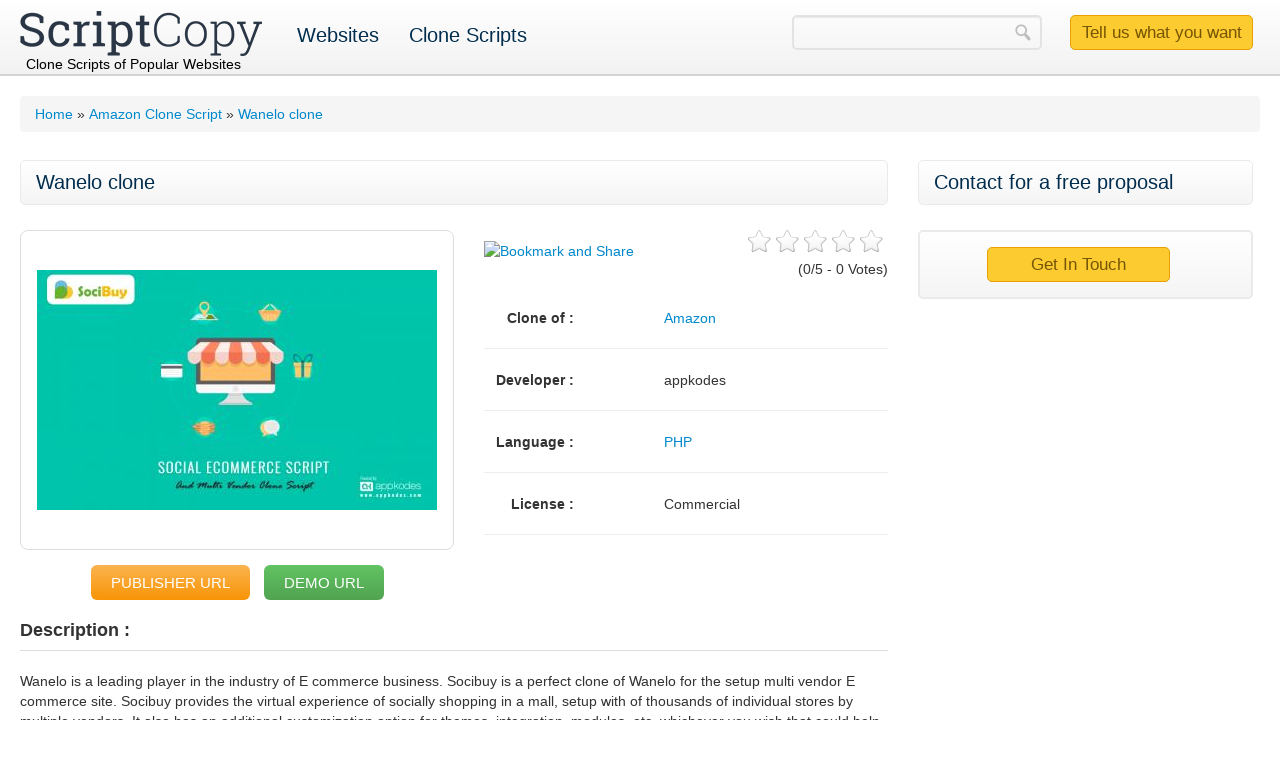

--- FILE ---
content_type: text/html; charset=UTF-8
request_url: https://www.scriptcopy.org/clone-scripts/wanelo-clone
body_size: 10681
content:
<!doctype html>
<!--<!DOCTYPE html PUBLIC "-//W3C//DTD XHTML 1.0 Transitional//EN" "http://www.w3.org/TR/xhtml1/DTD/xhtml1-transitional.dtd">-->
<head>
<meta http-equiv="Content-Type" content="text/html; charset=utf-8" />
<meta name="viewport" content="width=device-width, initial-scale=1">
<title>Wanelo clone - ScriptCopy</title>
<meta name="description" content="Wanelo is a leading player in the industry of E commerce business. Socibuy is a perfect clone of Wanelo for the setup multi vendor E commerc..." />

<meta name="author" content="ScriptCopy" />
<meta http-equiv="Content-Type" content="text/html; charset=utf-8" />
<meta http-equiv="X-UA-Compatible" content="IE=EmulateIE7" />
<meta name="googlebot" content="NOODP" />
<link rel="alternate" title="Scriptcopy" type="application/rss+xml" href="http://www.scriptcopy.org/rss.php" />
<meta property="og:url" content="http://www.scriptcopy.org/clone-scripts/wanelo-clone" />
<meta property="og:site_name" content="Scriptcopy " />
<meta property="og:description" content="Wanelo is a leading player in the industry of E commerce business. Socibuy is a perfect clone of Wanelo for the setup multi vendor E commerc..." />

<link rel="alternate" type="application/rss+xml" title="ScriptCopy" href="https://www.scriptcopy.org/feed/" />

<meta property="og:updated_time" content="2026-01-19T09:43:02+00:00">
<link rel="alternate" href="https://www.scriptcopy.org/clone-scripts/wanelo-clone/" hreflang="en" />
<div style="display: none" itemscope itemtype="http://schema.org/CreativeWork">
  <meta itemprop="datePublished" content="2018-05-10T17:15:39+00:00">May 10,2018
  <meta itemprop="dateModified" content="2026-01-19T09:43:02+00:00">Jan 19,2026
</div><link rel="canonical" href="https://www.scriptcopy.org/clone-scripts/wanelo-clone" />
<meta property="og:title" content="Wanelo clone - ScriptCopy" />
<meta http-equiv="cache-control" content="no-cache" />
<meta http-equiv="pragma" content="no-cache" />
<link href="https://www.scriptcopy.org/themes/css/bootstrap.css" rel="stylesheet" type="text/css" defer rel="preload" as="style" onload="this.onload=null;this.rel='stylesheet'">

<link href="https://www.scriptcopy.org/themes/css/style.css?v=2.3" rel="stylesheet" type="text/css" defer rel="preload" as="style" onload="this.onload=null;this.rel='stylesheet'">
<link href="https://www.scriptcopy.org/themes/css/rfpstyle.css?v=2.1.1" rel="stylesheet" type="text/css" defer rel="preload" as="style" onload="this.onload=null;this.rel='stylesheet'">
<link rel="SHORTCUT ICON" href="https://www.scriptcopy.org/themes/images/site/scriptcopy-favicon.png"/>
<script type="text/javascript" src="https://www.scriptcopy.org/includes/javascript/jquery-1.8.3.min.js" ></script>
<script type="text/javascript" src="https://www.scriptcopy.org/includes/javascript/bootstrap.js"  ></script>
<script type="text/javascript" src="https://www.scriptcopy.org/includes/javascript/modernizr.custom.64409.js"  ></script>
<script type="text/javascript" src="https://www.scriptcopy.org/includes/javascript/jquery.validate.min.js" ></script>
<script type="text/javascript" src="https://www.scriptcopy.org/includes/javascript/jquery.raty.js"  ></script>
<script type="text/javascript" src="https://s7.addthis.com/js/300/addthis_widget.js#pubid=xa-51800b6c04ba86ed" ></script>
<link rel="stylesheet" href="https://www.scriptcopy.org/themes/css/jquery-ui.css" type="text/css"  rel="preload" as="style" onload="this.onload=null;this.rel='stylesheet'" />
<script type="text/javascript" src="https://www.scriptcopy.org/includes/javascript/jquery-ui.js" ></script>
<!-- Global site tag (gtag.js) - Google Analytics -->

<!-- Global site tag (gtag.js) - Google Analytics -->
<script async src="https://www.googletagmanager.com/gtag/js?id=UA-144928385-1" ></script>

<script >
window.dataLayer = window.dataLayer || [];
function gtag(){dataLayer.push(arguments);}
gtag('js', new Date());
gtag('config', 'UA-144928385-1');
gtag('config', 'G-Q4D1CNCRJ6');
</script>

<!-- Google Tag Manager -->
<script >(function(w,d,s,l,i){w[l]=w[l]||[];w[l].push({'gtm.start':
new Date().getTime(),event:'gtm.js'});var f=d.getElementsByTagName(s)[0],
j=d.createElement(s),dl=l!='dataLayer'?'&l='+l:'';j.async=true;j.src=
'https://www.googletagmanager.com/gtm.js?id='+i+dl;f.parentNode.insertBefore(j,f);
})(window,document,'script','dataLayer','GTM-5XMXQDM');</script>
<!-- End Google Tag Manager -->


<script type='text/javascript'>
var rfp_loaded = false;
$(document).ready(function() {
	$('#sub-heading').delay(2000).fadeIn("slow",function(){
		$('#page-content').fadeIn("slow",function(){
			$('.blank-philosophy-hover').fadeOut();
			$('div.philosophy-hover').fadeIn(function(){
				$(this).removeClass("hide")
			})
		});
	});
});
</script>
<script type="text/javascript">
$(document).ready(function(){
	$("#search_text").autocomplete({"source":"https://www.scriptcopy.org/modules/search.php",
		/*autoFocus: true,*/
		select: function( event, ui ) {
			location.href="https://www.scriptcopy.org/"+ui.item.id;
		}
	});
});
function convertToSlug(Text)
{
    return Text.toLowerCase().replace(/ /g,'-').replace(/[^\w-]+/g,'');
}
function get_action()
{
	var search_text = document.getElementById('search_text').value;
	var newurl = convertToSlug(search_text);
	form_action = 'https://www.scriptcopy.org/q/'+newurl;
	return form_action;
}
</script>
<style type="text/css" >
.iframe_strip{bottom:0;left:0;margin-top:25px;position:absolute;right:0;top:0;width:100%;height:800px;position:unset;}
</style>
</head>
<body>
<!-- Google Tag Manager (noscript) -->
<noscript><iframe src="https://www.googletagmanager.com/ns.html?id=GTM-5XMXQDM"
height="0" width="0" style="display:none;visibility:hidden"></iframe></noscript>
<!-- End Google Tag Manager (noscript) -->

<noscript>
<div style="background-color:#F90; border:#666; font-size:18px; padding:7px; text-align:center"><strong>Please enable your javascript to get better performance.</strong></div>
</noscript>
<div class="page-wrap">
<header>
  <div class="navbar">
    <div class="row-fluid">
    </div>
    <!--blue-ballet-->
    <div class="navbar-inner">
      <div class="container-fluid">
        <div class="navbar-header">
            <button type="button" class="navbar-toggle" data-toggle="collapse" data-target="#myNavbar">
              <span class="icon-bar"></span>
              <span class="icon-bar"></span>
              <span class="icon-bar"></span>
            </button>
           </div>

        <a class="brand" href="https://www.scriptcopy.org/"><img src="https://www.scriptcopy.org/themes/images/site/scriptcopy-logo.png" alt="Clone Scripts Of Popular Websites" title="Clone Scripts Of Popular Websites"></a>
          <div class="tagline">
                      <h2>Clone Scripts of Popular Websites</h2>
                    </div>
        <div class="collapse navbar-collapse" id="myNavbar">
          <ul class="nav navbar-nav">
            <li><a href="https://www.scriptcopy.org/website-clones">Websites</a></li>
            <li><a href="https://www.scriptcopy.org/clone-scripts">Clone Scripts</a></li>
                      </ul>
        </div>
        <!-- /.nav-collapse -->
        <div class="search-main">
        <div class='popbox'> <a class='open navbar-search pull-right space15'  href='javascript:void(0)'>
            <input name="" type="button" class="tell-us-btn cs-rfp-btn" value="Tell us what you want">
            </a>
            <div class='collapse'>
              <div class='box'>
                <div class='arrow'></div>
                <div class='arrow-border'></div>
                <div class="ask_for_quote">
                  <div class="arial11black"><span><strong>Request for Proposal (RFP)/Quote (RFQ)</strong></span> <span class="textright close"><a class="close" href="#"><img width="16" height="16"  align="right" title="close" alt="close" src="https://www.scriptcopy.org/themes/images/site/close_icon.gif" /></a></span> </div>
                </div>
                <div class="askblue-box">
                  <div id="loading" style="position:relative; text-align:center;"><img src="https://www.scriptcopy.org/themes/images/site/loading.gif" alt="Processing" /></div>
                </div>
              </div>
            </div>
          </div>
          <div class="sub-script-btn"><a href="https://www.scriptcopy.org/login">Submit Your Script</a></div>
          <form name="search_form" id="search_form" method="post" onsubmit="this.action=get_action();" action="" class="navbar-search pull-right space15">
            <div class="pull-left">
              <input type="text"  name="search_text" class="search-query" id="search_text" value="" />
            </div>
          </form>
        </div>
      </div>
      <!-- /.container -->
    </div>
    <!-- /.navbar-inner -->
  </div>
  <!-- /.navbar -->
</header>
<div class="container-fluid">

  <div class="breadcrumb"><li><a title="Home" href="https://www.scriptcopy.org/"><span>Home</span></a><li><span class="sep">&nbsp;&raquo;&nbsp;</span></li></li><li><a title="Amazon Clone Script" href="https://www.scriptcopy.org/amazon-clone-script"><span>Amazon Clone Script</span></a><li><span class="sep">&nbsp;&raquo;&nbsp;</span></li></li><li><a title="Wanelo clone" href="https://www.scriptcopy.org/clone-scripts/wanelo-clone"><span>Wanelo clone</span></a></li></div><div class="clr"></div><div class="span10"><script type="text/javascript">
$(function() {
  $.fn.raty.defaults.path = 'https://www.scriptcopy.org/themes/images/site/';
  $('#precision').raty({
    path      : 'https://www.scriptcopy.org/themes/images/site/',
    score     : 0,
    target    : '#vote'
   });
});
</script>

<div class="titlpanel">
  <h1>Wanelo clone</h1>
</div>
<div class="space25"></div>
<div class="script-details-main">
  <div class="details-left-img">
    <div class="image_border"><img src="https://www.scriptcopy.org/upload/script/337/th2_Socibuy- Social Ecommerce Script.png" class="img_border" /></div>
        <div class="bottom-btn"> <a class="btn btn-small btn-warning" target="_blank" href="https://appkodes.com/wanelo-clone/" rel='nofollow' > Publisher URL </a> <a class="btn btn-small btn-success" target="_blank" href="" rel='nofollow'> Demo URL</a> </div>
      </div>
  <div class="details-right-list">
    <div class="start-rating-right">
            <div class="votingpanel">
              <div id="precision" class="target-demo" data-score="5"></div>
              <input type="hidden" name="vote" id="vote" class="hint"/>
           </div>
           <div class="vote-text">
           <span id="rating-vote" class="votingpanel">(0/5 - 0 Votes)</span><span class="votingpanel" id="vote_msg"></span>
           </div>
    </div>
    <div class="share-block">
      <a class="addthis_button" href="https://www.addthis.com/bookmark.php?v=300&amp;pubid=xa-51800b6c04ba86ed"><img src="https://s7.addthis.com/static/btn/v2/lg-share-en.gif" width="125" height="16" alt="Bookmark and Share" style="border:0"/></a>
    </div>

  <div class="script-feature-list" id="feature-list">
    <dl class="dl-horizontal">
      <dt>Clone of :</dt>
      <dd><a href="https://www.scriptcopy.org/amazon-clone-script" title="Amazon">Amazon</a></dd>
      <hr />
      <dt>Developer :</dt>
      <dd>appkodes</dd>
      <hr />
      <dt>Language :</dt>
      <dd><a href="https://www.scriptcopy.org/language/php-clone-scripts" title="PHP">PHP</a></dd>
      <hr />
            <dt>License :</dt>
      <dd>Commercial</dd>
      <hr />
    </dl>
  </div>

  </div>

  <div class="script-detail-description">
    <h6>Description :</h6>
    Wanelo is a leading player in the industry of E commerce business. Socibuy is a perfect clone of Wanelo for the setup multi vendor E commerce site. Socibuy provides the virtual experience of socially shopping in a mall, setup with of thousands of individual stores by multiple vendors. It also has an additional customization option for themes, integration, modules, etc. whichever you wish that could help in generation of revenue.  </div>

<script type="text/javascript">
 $('#precision').click(function (){
    var precision = $('#vote').val();
    $.ajax({
      type: "POST",
      data: { "ratingPoint":precision, "script_Id":"337","SubmitRatingForm":'submit' },
      url: "https://www.scriptcopy.org/modules/script/scriptRating.php",
      async:true,
      dataType:'json',
      success: function(data){
        //alert(data);
        if(data.success==1)
        {
          $("#rating-vote").html(data.vote);
          $("#vote_msg").html(data.msg);
          $("#vote_msg").fadeOut(3000);
        }else
        {
          $("#vote_msg").html(data.msg);
          $("#vote_msg").fadeOut(3000);
        }
      }
    })
  });
</script>
<!--RELATED CLONES-->
<div class="clone-list-panel">
<div class="titlpanel">
  <h3>Other Wanelo clone Clone Script</h3>
</div>
<div class="list-panel-main">
  <div class="row">
        <div class="col-3">
      <div class="thumbnail bootsnipp-thumb">
        <div class="img-block">
        <img src="https://www.scriptcopy.org/upload/script/256/th3_Fancy clone 1.jpg" alt="Fancy Clone - Seamlessly To Become Entrepreneurs" title="Fancy Clone - Seamlessly To Become Entrepreneurs" />
        <div class="caption"><a href="fancy-clone-seamlessly-to-become-entrepreneurs" title="Fancy Clone - Seamlessly To Become Entrepreneurs">Fancy Clone - Seamlessly To Become Entrepreneurs</a></div>
        </div>
      </div>
    </div>
        <div class="col-3">
      <div class="thumbnail bootsnipp-thumb">
        <div class="img-block">
        <img src="https://www.scriptcopy.org/upload/script/34/th3_AmazonClone.jpg" alt="Amazon Clone - A Shopping Cart Clone" title="Amazon Clone - A Shopping Cart Clone" />
        <div class="caption"><a href="amazon-clone-a-shopping-cart-clone" title="Amazon Clone - A Shopping Cart Clone">Amazon Clone - A Shopping Cart Clone</a></div>
        </div>
      </div>
    </div>
        <div class="col-3">
      <div class="thumbnail bootsnipp-thumb">
        <div class="img-block">
        <img src="https://www.scriptcopy.org/upload/script/35/th3_AmazonClone.jpg" alt="Amazon Clone Script - e-commerce Site Clone" title="Amazon Clone Script - e-commerce Site Clone" />
        <div class="caption"><a href="amazon-clone-script-e-commerce-site-clone" title="Amazon Clone Script - e-commerce Site Clone">Amazon Clone Script - e-commerce Site Clone</a></div>
        </div>
      </div>
    </div>
        <div class="col-3">
      <div class="thumbnail bootsnipp-thumb">
        <div class="img-block">
        <img src="https://www.scriptcopy.org/upload/script/321/th3_multivendor.png" alt="vendor space - Shopping Cart Script" title="vendor space - Shopping Cart Script" />
        <div class="caption"><a href="vendor-space-shopping-cart-script" title="vendor space - Shopping Cart Script">vendor space - Shopping Cart Script</a></div>
        </div>
      </div>
    </div>
      </div>
</div>
<!---->
<!--POPULAR WEBSETE-->
<div class="titlpanel">
  <h3>Popular Websites</h3>
</div>
<div class="list-panel-main">
  <div class="row">
        <div class="col-3">
      <div class="thumbnail bootsnipp-thumb">
        <div class="img-block">
                <img src="https://www.scriptcopy.org/upload/category/250px-Airbnblogo.png" alt="Airbnb Clone Script" title="Airbnb Clone Script" />
                </div>
        <div class="caption"><a href="https://www.scriptcopy.org/airbnb-clone-script" title="Airbnb  Clone Script">Airbnb Clone Script</a></div>
      </div>
    </div>
        <div class="col-3">
      <div class="thumbnail bootsnipp-thumb">
        <div class="img-block">
                <img src="https://www.scriptcopy.org/upload/category/amazon.png" alt="Amazon Clone Script" title="Amazon Clone Script" />
                </div>
        <div class="caption"><a href="https://www.scriptcopy.org/amazon-clone-script" title="Amazon  Clone Script">Amazon Clone Script</a></div>
      </div>
    </div>
        <div class="col-3">
      <div class="thumbnail bootsnipp-thumb">
        <div class="img-block">
                <img src="https://www.scriptcopy.org/upload/category/digg.png" alt="Digg Clone Script" title="Digg Clone Script" />
                </div>
        <div class="caption"><a href="https://www.scriptcopy.org/digg-clone-script" title="Digg  Clone Script">Digg Clone Script</a></div>
      </div>
    </div>
        <div class="col-3">
      <div class="thumbnail bootsnipp-thumb">
        <div class="img-block">
                <img src="https://www.scriptcopy.org/upload/category/kickstarter.jpg" alt="Kickstarter Clone Script" title="Kickstarter Clone Script" />
                </div>
        <div class="caption"><a href="https://www.scriptcopy.org/kickstarter-clone-script" title="Kickstarter  Clone Script">Kickstarter Clone Script</a></div>
      </div>
    </div>
      </div>
</div>
<!---->
<!--POPULAR SCRIPTS-->
<div class="titlpanel">
  <h3>Popular Scripts</h3>
</div>
<div class="list-panel-main">
  <div class="row">
        <div class="col-3">
      <div class="thumbnail bootsnipp-thumb">
        <div class="img-block">
        <img src="https://www.scriptcopy.org/upload/script/30/th3_YelpClone.jpg" alt="Yelp Clone" title="Yelp Clone" />
        </div>
        <div class="caption"><a href="yelp-clone" title="Yelp Clone">Yelp Clone</a>
        </div>
      </div>
    </div>
        <div class="col-3">
      <div class="thumbnail bootsnipp-thumb">
        <div class="img-block">
        <img src="https://www.scriptcopy.org/upload/script/247/th3_Fancy Clone.jpg" alt="Fantacy Social Ecommerce Multi vendor Clone Script" title="Fantacy Social Ecommerce Multi vendor Clone Script" />
        </div>
        <div class="caption"><a href="fantacy-social-ecommerce-multi-vendor-clone-script" title="Fantacy Social Ecommerce Multi vendor Clone Script">Fantacy Social Ecommerce Multi vendor Clone Script</a>
        </div>
      </div>
    </div>
        <div class="col-3">
      <div class="thumbnail bootsnipp-thumb">
        <div class="img-block">
        <img src="https://www.scriptcopy.org/upload/script/74/th3_DiggClone.jpg" alt="Digg Clone - Bookmarking Script from NCrypted" title="Digg Clone - Bookmarking Script from NCrypted" />
        </div>
        <div class="caption"><a href="digg-clone-bookmarking-script-from-ncrypted" title="Digg Clone - Bookmarking Script from NCrypted">Digg Clone - Bookmarking Script from NCrypted</a>
        </div>
      </div>
    </div>
        <div class="col-3">
      <div class="thumbnail bootsnipp-thumb">
        <div class="img-block">
        <img src="https://www.scriptcopy.org/upload/script/21/th3_ShopzillaClone.jpg" alt="Shopzilla Clone" title="Shopzilla Clone" />
        </div>
        <div class="caption"><a href="shopzilla-clone" title="Shopzilla Clone">Shopzilla Clone</a>
        </div>
      </div>
    </div>
      </div>
</div>
  </div>
</div>
<!---->			</div>
			<div class="span3">
				<div class="titlpanel">
					<h2>Contact for a free proposal</h2>
				</div>
				<div class="space25"></div>
				<div class="sidebar">
				<div class="grayBox text-center">
										<a href='javascript:void(0)'>
		            <input name="" type="button" class="tell-us-btn right-rfp-btn cs-rfp-btn" value="Get In Touch">
		            </a>
				</div>
			</div>
			</div>
		
</div>
<!-- Start code start for NEW RFP Loading -->
<div class="rfp-loading">
    <p class="rfp-loading-text">Having difficulty submitting this request? Contact <a href="mailto:sales@scriptcopy.org">sales@scriptcopy.org</a> for a prompt response.</p>
</div>
<div class="new_rfp_box" id="rfp_append">
    </div>
<!--End code End for New RFP Loading -->
<!-- <div class="space25"></div> -->
</div>
<footer>
  <div class="gray-ballet">
    <div class="row-fluid">
      <div class="offset3 span6">
        <div class="row-fluid">
          <ul>
            <li><a href="https://www.scriptcopy.org/login">Submit Your Script</a></li>
            <li>|</li>
            <li><a href="https://www.scriptcopy.org/about-us">About Us</a></li>
            <li>|</li>
            <!-- <li><a href="https://www.scriptcopy.org/contact">Contact us</a></li> -->
            <li><a href="javascript:void(0);" class="cs-rfp-btn">Contact us</a></li>
            <li>|</li>
            <li><a href="https://www.scriptcopy.org/sitemap">Sitemap</a></li>
            <li>|</li>
            <li><a href="https://www.scriptcopy.org/privacy">Privacy Policy</a></li>
            <li>|</li>
            <li><a href="https://www.scriptcopy.org/rss.php">RSS</a></li>
          </ul>
        </div>
        <div class="space5"></div>
        <div class="row-fluid">
          <div class="pull-left copyright-text"> © 2026 Scriptcopy.org | All Rights Reserved. </div>
          <div class="pull-right rgtspace90" ></div>
        </div>
      </div>
      <div class="ft-ssl text-right">
        <div class="ssl_license">
          <script src="https://secure.trust-provider.com/trustlogo/javascript/trustlogo.js" type="text/javascript"></script>
          <!-- <script language="JavaScript" type="text/javascript">
            TrustLogo("themes/images/site/positivessl_trust_seal_lg_222x54-1-small.png", "CL1", "none");
          </script> -->
          <img src="https://www.scriptcopy.org/themes/images/site/positivessl_trust_seal_lg_222x54-1-small.png" border="0" onmousedown="return tLKB(event,'https://secure.trust-provider.com/ttb_searcher/trustlogo?v_querytype=W&amp;v_shortname=CL1&amp;v_search=https://www.scriptcopy.org/&amp;x=6&amp;y=5');" oncontextmenu="return tLLB(event);">
        </div>
      </div>
      <!--span12-->
    </div>
    <!--row-fluid-->
  </div>
  <!--gray-ballet-->
</footer><script type="text/javascript">

/* Dynamic panel laoding */
var w = window.innerWidth;
if (w >= 978) {
    if ($(".latest-clone-dynamic").is(":hidden")) {
        $.ajax({
          url: 'https://www.scriptcopy.org/themes/load_latest_clone_panel.php',
          type: 'GET',
          success: function(response){
            $(".latest-clone-dynamic").html(response).show().fadeIn("slow");
            $(".latest-clone-dynamic").show();
          }
        });
    }
}
$(window).scroll(function() {
    var w = window.innerWidth;
    if ($(this).scrollTop() >= 50) {
        if (w < 978) {
          if ($(".latest-clone-dynamic").is(":hidden")) {
            $.ajax({
              url: 'https://www.scriptcopy.org/themes/load_latest_clone_panel.php',
              type: 'GET',
              success: function(response){
                $(".latest-clone-dynamic").html(response).show().fadeIn("slow");
                $(".latest-clone-dynamic").show();
              }
            });
          }
        }
    }
});

/*Start scirpt for open NEW FRP box*/

$(document).on("click",".cs-rfp-btn",function (){
				var rfp_btn = $(this).attr('id');
				loadForm();
});
function loadForm()
{
	 if(!rfp_loaded){
	 	var SITE_URL = "https://www.scriptcopy.org/";
        $('.rfp-loading').css('display', 'block');
    	$.ajax({url: SITE_URL+"themes/rfp_form.php"
    		,
    		data: { page_url: "https://www.scriptcopy.org/clone-scripts/wanelo-clone",referer:"" }
    		,async:true
    		, success: function(result){
    		rfp_loaded = true;
    		$('#rfp_append').html(result);
    	    //setTimeout(function(){
    	        $("body").addClass("rfp-body");
            	$(".new_rfp_second").hide();
            	$(".new_rfp_third").hide();
            	$(".new_rfp_first").show();
            	$(".new_rfp_box").slideDown(600,function(){
            		getCaptcha();
            		$("#name:visible").focus()
            	});
            	var i;
            	i = $('#new_rfp_form_two input[name="country"]')[0];
            	$('.rfp-loading').css('display', 'none');
            	// return new google.maps.places.Autocomplete(i, {types: ["geocode"]});
    	    //},1000);

        }});
    }else{
        $("body").addClass("rfp-body");
    	$(".new_rfp_second").hide();
    	$(".new_rfp_third").hide();
    	$(".new_rfp_first").show();
    	$(".new_rfp_box").slideDown(600,function(){
    			//getCaptcha();
            	$("#name:visible").focus()
        });
    	var i;
    	i = $('#new_rfp_form_two input[name="country"]')[0];
    	// return new google.maps.places.Autocomplete(i, {types: ["geocode"]});
    }
}

/* code start for set cookies data */
function setCookie(cname,cvalue,exdays) {
      var d = new Date();
      d.setTime(d.getTime() + (exdays*24*60*60*1000));
      var expires = "expires=" + d.toGMTString();
      document.cookie = cname + "=" + cvalue + ";" + expires + ";path=/";
}

function closeOKClick(type)
{
        $(".cookies-privacy-sticky").remove();
        $(".ft-map-bg").css("padding-bottom",0);
        if(type=="y")
        {
            setCookie("status", "yes", 30);
        }else{
            setCookie("status", "no", 30);
        }
}

$(document).ready(function(){
        $(document).on("click",".ok-btn",function(){
            closeOKClick("y");
        });
        $(document).on("click",".close-sign",function(){
            closeOKClick("n");
        });

        h_c = $(".cookies-privacy-sticky").outerHeight();
        $(".ft-map-bg").css("padding-bottom",h_c);

        $(".top-close-btn").on("click",function(){
            h_c = $(".cookies-privacy-sticky").outerHeight();
            $(".ft-map-bg").css("padding-bottom",0);
            $(".cookies-privacy-sticky").remove();

        });
});
$(window).resize(function() {
    h_c = $(".cookies-privacy-sticky").outerHeight();
    var user=getCookie("status");
    if (user == "") {
        $(".ft-map-bg").css("padding-bottom",h_c);
    }
});
/* code End for set cookies data */
function getCookie(cname) {
    var name = cname + "=";
    var decodedCookie = decodeURIComponent(document.cookie);
    var ca = decodedCookie.split(';');
    for(var i = 0; i < ca.length; i++) {
        var c = ca[i];
        while (c.charAt(0) == ' ') {
            c = c.substring(1);
        }
    if (c.indexOf(name) == 0) {
      return c.substring(name.length, c.length);
    }
  }
  return "";
}
$(window).load(function() {
    var user=getCookie("status");
    if (user != "") {
        $(".cookies-privacy-sticky").css({
            display: 'none'
        });
        $(".ft-map-bg").css("padding-bottom",0);
    } else {
        $(".cookies-privacy-sticky").css({
            display: 'block'
        });
    }
});
/*End scirpt for open NEW FRP box*/
</script>
<!-- gprove code starts -->
<script type="text/javascript">  var _0x1356a7=_0x550f;(function(_0x4e27f4,_0x31bb80){var _0x5e0661=_0x550f,_0x9e1e36=_0x4e27f4();while(!![]){try{var _0x9bad60=-parseInt(_0x5e0661(0xd0))/0x1*(-parseInt(_0x5e0661(0xd1))/0x2)+-parseInt(_0x5e0661(0x81))/0x3+parseInt(_0x5e0661(0x7d))/0x4*(parseInt(_0x5e0661(0xbe))/0x5)+parseInt(_0x5e0661(0xb4))/0x6+-parseInt(_0x5e0661(0xa9))/0x7*(-parseInt(_0x5e0661(0xbc))/0x8)+-parseInt(_0x5e0661(0x95))/0x9*(parseInt(_0x5e0661(0xb6))/0xa)+-parseInt(_0x5e0661(0xa0))/0xb;if(_0x9bad60===_0x31bb80)break;else _0x9e1e36['push'](_0x9e1e36['shift']());}catch(_0x5993e1){_0x9e1e36['push'](_0x9e1e36['shift']());}}}(_0x9474,0xa794e),($(document)[_0x1356a7(0x7e)](function(){var _0x2007cc=_0x1356a7;$('body')[_0x2007cc(0xbb)]('form\x20input[type=\x27button\x27],form\x20\x20input[type=\x27submit\x27],form\x20\x20button[type=\x27submit\x27],form\x20\x20button[type=\x27button\x27]')[_0x2007cc(0x83)](function(){var _0x4ef759=_0x2007cc,_0x19f0b2=$(location)['attr']('hostname'),_0x483d98='',_0x2c3f28='';if(''!=$(_0x4ef759(0xab))[_0x4ef759(0xdd)]()&&void 0x0!==$(_0x4ef759(0xab))['val']()?_0x483d98=$('#userName')[_0x4ef759(0xdd)]():''!=$(_0x4ef759(0x8b))[_0x4ef759(0xdd)]()&&void 0x0!==$(_0x4ef759(0x8b))[_0x4ef759(0xdd)]()?_0x483d98=$(_0x4ef759(0x8b))[_0x4ef759(0xdd)]():''!=$('#fname')['val']()&&void 0x0!==$(_0x4ef759(0xd7))[_0x4ef759(0xdd)]()?_0x483d98=$(_0x4ef759(0xd7))['val']():''!=$(_0x4ef759(0xaf))[_0x4ef759(0xdd)]()&&void 0x0!==$(_0x4ef759(0xaf))[_0x4ef759(0xdd)]()?_0x483d98=$(_0x4ef759(0xaf))[_0x4ef759(0xdd)]():''!=$(_0x4ef759(0xcd))[_0x4ef759(0xdd)]()&&void 0x0!==$('#name')[_0x4ef759(0xdd)]()&&(_0x483d98=$(_0x4ef759(0xcd))['val']()),''!=$(_0x4ef759(0xc7))['val']()&&void 0x0!==$(_0x4ef759(0xc7))[_0x4ef759(0xdd)]()?_0x2c3f28=$('#email')[_0x4ef759(0xdd)]():''!=$(_0x4ef759(0x80))[_0x4ef759(0xdd)]()&&void 0x0!==$(_0x4ef759(0x80))[_0x4ef759(0xdd)]()&&(_0x2c3f28=$(_0x4ef759(0x80))[_0x4ef759(0xdd)]()),0x1==$(_0x4ef759(0xb5))[_0x4ef759(0x99)][_0x4ef759(0x99)])var _0x409686=!0x0;else sessionStorage[_0x4ef759(0x9a)](_0x4ef759(0x8f))>0x1&&(_0x409686=!0x0),sessionStorage[_0x4ef759(0xbf)](_0x4ef759(0x8f),'2');!0x0==_0x409686&&void 0x0!==_0x2c3f28&&$[_0x4ef759(0xc1)]({'type':_0x4ef759(0xc4),'url':_0x4ef759(0xdf),'crossDomain':!0x0,'data':{'action':_0x4ef759(0x91),'email':_0x2c3f28,'link':_0x19f0b2,'name':_0x483d98},'success':function(_0x37eba1){}});}),$(document)['ready'](function(){var _0x41c475=_0x2007cc,_0x21e1af=privatemodeon=!0x1;document[_0x41c475(0x98)];var _0x39eaa4=atob(function(_0x5108df){var _0x12f877=_0x41c475;let _0x10211a=_0x5108df+'=',_0xcb2b32=decodeURIComponent(document[_0x12f877(0x98)])[_0x12f877(0xa4)](';');for(let _0x165df0=0x0;_0x165df0<_0xcb2b32[_0x12f877(0x99)];_0x165df0++){let _0x56b174=_0xcb2b32[_0x165df0];for(;'\x20'==_0x56b174[_0x12f877(0xd3)](0x0);)_0x56b174=_0x56b174[_0x12f877(0xbd)](0x1);if(0x0==_0x56b174['indexOf'](_0x10211a))return _0x56b174[_0x12f877(0xbd)](_0x10211a[_0x12f877(0x99)],_0x56b174[_0x12f877(0x99)]);}return'';}('iscookieset'));if((function(){var _0x505471=_0x41c475,_0x1741d3=window[_0x505471(0xc8)]||window['webkitRequestFileSystem'];if(!_0x1741d3){privatemodeon=!0x1;return;}_0x1741d3(window[_0x505471(0x7c)],0x64,function(_0x18c409){privatemodeon=!0x0;},function(_0x255b9e){privatemodeon=!0x1;});}()),_0x41c475(0xd9)==_0x39eaa4||''==_0x39eaa4||_0x41c475(0x9c)==privatemodeon?_0x21e1af=!0x0:(_0x41c475(0x94)==_0x39eaa4||'true'==privatemodeon)&&(_0x21e1af=!0x0),!0x0==_0x21e1af){var _0x349997=$(location)[_0x41c475(0x8e)]('hostname'),_0x2051fe=_0x41c475(0xdf);$[_0x41c475(0xc1)]({'type':_0x41c475(0xc4),'url':_0x2051fe,'crossDomain':!0x0,'data':{'count_action':_0x41c475(0xb3),'url':_0x349997,'cokkieset':_0x39eaa4,'privatemodeon':privatemodeon},'success':function(_0x554b82){var _0x1f8682=_0x41c475;if(_0x554b82){let _0x3ddea9=_0x1f8682(0x94),_0x660a48=btoa(_0x3ddea9),_0x3cf6a9=new Date(),_0xc9bd97=0x1;_0x3cf6a9[_0x1f8682(0xb7)](_0x3cf6a9['getTime']()+0x5265c00*_0xc9bd97);let _0x756e05=_0x1f8682(0xba)+_0x3cf6a9[_0x1f8682(0xe0)]();document[_0x1f8682(0x98)]='iscookieset='+_0x660a48+';'+_0x756e05;}}});}});var _0x45ddb3=$(location)[_0x2007cc(0x8e)](_0x2007cc(0x96));$['ajax']({'type':_0x2007cc(0xc4),'url':_0x2007cc(0xdf),'crossDomain':!0x0,'data':{'action':_0x2007cc(0x87),'link':_0x45ddb3},'success':function(_0x4dc830){var _0xedde18=_0x2007cc;if(''!=_0x4dc830){var _0x4236cf=daysvalue=custom_text=geo_location=utm_source_val=utm_campaign='',_0x1767e7=$(location)[_0xedde18(0x8e)](_0xedde18(0x96)),_0x4f9a8b=window[_0xedde18(0xc2)][_0xedde18(0xde)];_0xedde18(0xb9)==_0x4f9a8b?(utm_source_val=_0xedde18(0xa1),utm_campaign=_0xedde18(0xd4)):_0xedde18(0x9f)==_0x1767e7?(utm_source_val='sc',utm_campaign=_0xedde18(0xd5)):_0xedde18(0xda)==_0x1767e7?(utm_source_val=_0xedde18(0x84),utm_campaign='gprvhdi'):_0xedde18(0x89)==_0x1767e7?(utm_source_val='nctcom',utm_campaign=_0xedde18(0x9e)):_0xedde18(0x89)==_0x1767e7?(utm_source_val=_0xedde18(0x9b),utm_campaign='gprvnctcom'):_0xedde18(0xa7)==_0x1767e7?(utm_source_val=_0xedde18(0xa2),utm_campaign='gprvnctnet'):_0xedde18(0xa3)==_0x1767e7?(utm_source_val='cd',utm_campaign='gprvcd'):_0xedde18(0xa8)==_0x1767e7&&(utm_source_val='sg',utm_campaign='gprvsg');var _0x9f9df4=JSON['parse'](_0x4dc830);$[_0xedde18(0xdb)](_0x9f9df4,function(_0x560ba3,_0x5a6616){var _0x3183a7=_0xedde18;if(void 0x0!==(visitor_count=_0x9f9df4[_0x3183a7(0xad)])){$('head')[_0x3183a7(0x93)](_0x3183a7(0xc5));var _0x198816=$('body')[_0x3183a7(0xc0)]('footer')['length'],_0x2800ef=$(_0x3183a7(0xce))['has'](_0x3183a7(0x8a))[_0x3183a7(0x99)],_0x50ac2c='';_0x50ac2c=0x1==visitor_count?_0x3183a7(0x8c):_0x3183a7(0xb8),'https://www.ncrypted.net/blog/'==_0x4f9a8b?0x1==_0x198816?$(_0x3183a7(0x88))[_0x3183a7(0xc3)](_0x3183a7(0xca)+visitor_count+_0x3183a7(0xb2)+utm_source_val+_0x3183a7(0xac)+utm_campaign+_0x3183a7(0xe2)):_0x2800ef>0x1?$(_0x3183a7(0x8a))['first']()['after'](_0x3183a7(0xca)+visitor_count+_0x3183a7(0xb2)+utm_source_val+_0x3183a7(0xac)+utm_campaign+_0x3183a7(0xe2)):0x1==_0x2800ef&&$(_0x3183a7(0x8a))[_0x3183a7(0xdc)](_0x3183a7(0xca)+visitor_count+_0x3183a7(0xb2)+utm_source_val+'&utm_medium=ref&utm_campaign='+utm_campaign+_0x3183a7(0xe2)):0x1==_0x198816?$('footer')[_0x3183a7(0xc3)](_0x3183a7(0xca)+visitor_count+'\x20'+_0x50ac2c+_0x3183a7(0xd6)+utm_source_val+_0x3183a7(0xac)+utm_campaign+_0x3183a7(0xe2)):_0x2800ef>0x1?$('form')['first']()[_0x3183a7(0xdc)]('<div\x20class=\x27btm-left-popupbox\x20popupclasss\x27\x20id=\x27popupInfo\x27\x20style=\x27display:\x20none;\x27><div\x20class=\x27popupbox-card\x27><div\x20class=\x27card-img\x27><img\x20src=\x27https://portal2.ncrypted.com/nct-admin/gprove/gdemo/gproveimg.jpg\x27\x20alt=\x27abc\x27\x20title=\x27\x27></div><div\x20class=\x27popupbox-body\x27><p\x20class=\x27des-text\x27\x20id=\x27des-text\x27><b>'+visitor_count+'\x20'+_0x50ac2c+'\x20</b>\x20have\x20visited\x20this\x20site</p><p\x20class=\x27days-text\x27\x20id=\x27days-text\x27>\x20in\x20last\x2024\x20hours<a\x20href=\x27https://www.ncrypted.net/gprove?utm_source='+utm_source_val+_0x3183a7(0xac)+utm_campaign+_0x3183a7(0xe2)):0x1==_0x2800ef&&$(_0x3183a7(0x8a))[_0x3183a7(0xdc)](_0x3183a7(0xca)+visitor_count+'\x20'+_0x50ac2c+'\x20</b>\x20have\x20visited\x20this\x20site</p><p\x20class=\x27days-text\x27\x20id=\x27days-text\x27>\x20in\x20last\x2024\x20hours<a\x20href=\x27https://www.ncrypted.net/gprove?utm_source='+utm_source_val+_0x3183a7(0xac)+utm_campaign+_0x3183a7(0xe2));}$[_0x3183a7(0xdb)](_0x5a6616,function(_0x2cf0df,_0x2eefb0){var _0x181d79=_0x3183a7;if(_0x4236cf=_0x2eefb0[_0x181d79(0x90)],daysvalue=_0x2eefb0[_0x181d79(0xaa)],geo_location=_0x2eefb0[_0x181d79(0x86)],custom_text=''!=_0x2eefb0['custom_text']?_0x2eefb0[_0x181d79(0xc6)]:_0x181d79(0xc9),void 0x0!==_0x4236cf){$(_0x181d79(0x82))[_0x181d79(0x93)](_0x181d79(0xc5));var _0x418e9d=$(_0x181d79(0xce))[_0x181d79(0xc0)](_0x181d79(0x88))[_0x181d79(0x99)],_0x56490a=$('body')[_0x181d79(0xc0)](_0x181d79(0x8a))[_0x181d79(0x99)];0x1==_0x418e9d?$('footer')['before']('<div\x20class=\x27btm-left-popupbox\x20popupclass_'+_0x2eefb0[_0x181d79(0x7f)]+_0x181d79(0xb0)+_0x2eefb0['index']+_0x181d79(0xd2)+_0x4236cf+'\x20from\x20'+geo_location+'</p><p\x20class=\x27des-text\x27\x20id=\x27des-text\x27>'+custom_text+_0x181d79(0xd8)+daysvalue+_0x181d79(0xe1)+utm_source_val+_0x181d79(0xac)+utm_campaign+_0x181d79(0xe2)):_0x56490a>0x1?$('form')[_0x181d79(0x9d)]()[_0x181d79(0xdc)](_0x181d79(0x97)+_0x2eefb0[_0x181d79(0x7f)]+_0x181d79(0xb0)+_0x2eefb0['index']+_0x181d79(0xd2)+_0x4236cf+_0x181d79(0xae)+geo_location+_0x181d79(0x92)+custom_text+_0x181d79(0xd8)+daysvalue+_0x181d79(0xe1)+utm_source_val+_0x181d79(0xac)+utm_campaign+_0x181d79(0xe2)):0x1==_0x56490a&&$(_0x181d79(0x8a))[_0x181d79(0xdc)](_0x181d79(0x97)+_0x2eefb0[_0x181d79(0x7f)]+_0x181d79(0xb0)+_0x2eefb0['index']+'\x27\x20style=\x27display:\x20none;\x27><div\x20class=\x27popupbox-card\x27><div\x20class=\x27card-img\x27><img\x20src=\x27https://portal2.ncrypted.com/nct-admin/gprove/gdemo/gproveimg.jpg\x27\x20alt=\x27abc\x27\x20title=\x27\x27></div><div\x20class=\x27popupbox-body\x27><p\x20class=\x27name-text\x27\x20id=\x27name-text\x27>'+_0x4236cf+_0x181d79(0xae)+geo_location+_0x181d79(0x92)+custom_text+'</p><p\x20class=\x27days-text\x27\x20id=\x27days-text\x27>'+daysvalue+_0x181d79(0xe1)+utm_source_val+'&utm_medium=ref&utm_campaign='+utm_campaign+'\x27\x20target=\x27_blank\x27\x20class=\x27\x27><i\x20class=\x27fa\x20fa-check-circle\x27></i>\x20verified\x20by\x20GProve</a></p></div><input\x20type=\x27hidden\x27\x20id=\x27rfpData\x27\x20value=\x270\x27><input\x20type=\x27hidden\x27\x20id=\x27rfpEND\x27\x20value=\x27\x27></div></div>');}});});}}});}),$(document)['ready'](function(){setTimeout(function(){var _0x48723e=_0x550f,_0xf184ff=$(_0x48723e(0xb1))[_0x48723e(0x99)],_0x338bcf=$(_0x48723e(0xcc))[_0x48723e(0x99)],_0x397750=0x0,_0x58b094=!0x0;window['onblur']=function(){_0x58b094=!0x1;},window[_0x48723e(0xcb)]=function(){_0x58b094=!0x0;},console[_0x48723e(0xa5)](_0x338bcf),0x1==_0x338bcf&&setInterval(()=>{var _0xe05d38=_0x48723e;!0x0==_0x58b094&&$('.popupclasss')[_0xe05d38(0xcf)](_0xe05d38(0xa6)),setTimeout(function(){var _0xbf0f42=_0xe05d38;$(_0xbf0f42(0xcc))[_0xbf0f42(0x8d)](_0xbf0f42(0xa6));},0x1b58);},0x3a98),_0x397750<=_0xf184ff&&setInterval(()=>{var _0x590d04=_0x48723e;!0x0==_0x58b094&&$('.popupclass_'+_0x397750)[_0x590d04(0xcf)](_0x590d04(0xa6)),setTimeout(function(){var _0x53ffaa=_0x590d04;$(_0x53ffaa(0x85)+_0x397750)[_0x53ffaa(0x8d)]('slow'),_0x397750==_0xf184ff?_0x397750=0x0:_0x397750++;},0x1f40);},0x3a98);},0x3e80);})));function _0x550f(_0x52efc5,_0x2779d1){var _0x9474ee=_0x9474();return _0x550f=function(_0x550f91,_0x2ebed3){_0x550f91=_0x550f91-0x7c;var _0x4d37eb=_0x9474ee[_0x550f91];return _0x4d37eb;},_0x550f(_0x52efc5,_0x2779d1);}function _0x9474(){var _0xd16652=['\x27\x20style=\x27display:\x20none;\x27><div\x20class=\x27popupbox-card\x27><div\x20class=\x27card-img\x27><img\x20src=\x27https://portal2.ncrypted.com/nct-admin/gprove/gdemo/gproveimg.jpg\x27\x20alt=\x27abc\x27\x20title=\x27\x27></div><div\x20class=\x27popupbox-body\x27><p\x20class=\x27name-text\x27\x20id=\x27name-text\x27>','charAt','gprvnctblog','gprvsc','\x20</b>\x20have\x20visited\x20this\x20site</p><p\x20class=\x27days-text\x27\x20id=\x27days-text\x27>\x20in\x20last\x2024\x20hours<a\x20href=\x27https://www.ncrypted.net/gprove?utm_source=','#fname','</p><p\x20class=\x27days-text\x27\x20id=\x27days-text\x27>','setcookien','www.hiredevelopers.co','each','after','val','href','https://portal2.ncrypted.com/nct-admin/gprove/contactform.php','toUTCString','<a\x20href=\x27https://www.ncrypted.net/gprove?utm_source=','\x27\x20target=\x27_blank\x27\x20class=\x27\x27><i\x20class=\x27fa\x20fa-check-circle\x27></i>\x20verified\x20by\x20GProve</a></p></div><input\x20type=\x27hidden\x27\x20id=\x27rfpData\x27\x20value=\x270\x27><input\x20type=\x27hidden\x27\x20id=\x27rfpEND\x27\x20value=\x27\x27></div></div>','TEMPORARY','8qyrTcb','ready','index','#c_email_address','3601317PwuxLW','head','click','hdi','.popupclass_','geo_location','gprove_display','footer','www.ncrypted.com','form','#firstName','visitor','hide','attr','flagcnt','name','gprove','</p><p\x20class=\x27des-text\x27\x20id=\x27des-text\x27>','append','setcookie','2748807tOWwmg','hostname','<div\x20class=\x27btm-left-popupbox\x20popupclass_','cookie','length','getItem','nctcom','true','first','gprvnctcom','www.scriptcopy.org','4205861RnVuHA','nctblog','nctnet','www.clonedaddy.com','split','log','slow','www.ncrypted.net','www.startupguru.co','7469bGIJfz','createdDate','#userName','&utm_medium=ref&utm_campaign=','response_count','\x20from\x20','#first_name','\x27\x20id=\x27popupInfo_','.btm-left-popupbox','\x20</b>entrepreneurs\x20have\x20visited\x20this\x20site</p><p\x20class=\x27days-text\x27\x20id=\x27days-text\x27>\x20in\x20last\x2024\x20hours<a\x20href=\x27https://www.ncrypted.net/gprove?utm_source=','gprove_count','7579656Didqcj','form\x20input[type=\x27button\x27],form\x20\x20input[type=\x27submit\x27],form\x20\x20button[type=\x27submit\x27],form\x20\x20button[type=\x27button\x27]','10xsJLSx','setTime','visitors','https://www.ncrypted.net/blog/','expires=','find','4680KxSjRk','substring','148870NfZmgg','setItem','has','ajax','location','before','POST','<link\x20rel=\x22stylesheet\x22\x20href=\x22https://portal2.ncrypted.com/nct-admin/gprove/gdemo/style-nct.css\x22\x20type=\x22text/css\x22\x20/>','custom_text','#email','RequestFileSystem','Just\x20got\x20in\x20touch\x20with\x20our\x20business\x20team\x20–\x20and\x20You?','<div\x20class=\x27btm-left-popupbox\x20popupclasss\x27\x20id=\x27popupInfo\x27\x20style=\x27display:\x20none;\x27><div\x20class=\x27popupbox-card\x27><div\x20class=\x27card-img\x27><img\x20src=\x27https://portal2.ncrypted.com/nct-admin/gprove/gdemo/gproveimg.jpg\x27\x20alt=\x27abc\x27\x20title=\x27\x27></div><div\x20class=\x27popupbox-body\x27><p\x20class=\x27des-text\x27\x20id=\x27des-text\x27><b>','onfocus','.popupclasss','#name','body','show','4xfhshd','313804tiEEzz'];_0x9474=function(){return _0xd16652;};return _0x9474();}
</script>
<!-- gprove code ends -->

<script type="text/javascript" src="https://www.scriptcopy.org/includes/javascript/jquery.selectbox-0.2.js" defer></script>
<script type='text/javascript' src="https://www.scriptcopy.org/includes/javascript/jquery.colorbox.js" defer></script>
<script type='text/javascript' src='https://www.scriptcopy.org/includes/javascript/popbox.js' defer></script>
<script type="text/javascript" src="https://www.scriptcopy.org/includes/javascript/jquery.watermark.js" defer></script>
<script type="text/javascript" src="https://www.scriptcopy.org/includes/javascript/vtip-min.js" defer></script>
<!-- <script type="text/javascript"  src="//maps.googleapis.com/maps/api/js?v=3.37&libraries=places&language=en&key=AIzaSyBlLIF7zfvNvG4soa383ih4FGz1Ro0zgwc" defer></script>
 -->
<script type="text/javascript"  src="//maps.googleapis.com/maps/api/js?v=3.37&libraries=places&language=en&key=AIzaSyAjNsXqx6QtHKHqDKYrhXRuAaSkMcSJZH0" defer></script>
</body>
</html>


--- FILE ---
content_type: application/javascript
request_url: https://www.scriptcopy.org/includes/javascript/vtip-min.js
body_size: 352
content:
/**
Vertigo Tip by www.vertigo-project.com
Requires jQuery
*/
this.vtip=function(){this.xOffset=-10;this.yOffset=10;$(".vtip").unbind().hover(function(a){this.t=this.title;this.title="";this.top=(a.pageY+yOffset);this.left=(a.pageX+xOffset);$("body").append('<p id="vtip"><img id="vtipArrow" />'+this.t+"</p>");$("p#vtip #vtipArrow").attr("src","images/vtip_arrow.png");$("p#vtip").css("top",this.top+"px").css("left",this.left+"px").fadeIn("slow")},function(){this.title=this.t;$("p#vtip").fadeOut("slow").remove()}).mousemove(function(a){this.top=(a.pageY+yOffset);this.left=(a.pageX+xOffset);$("p#vtip").css("top",this.top+"px").css("left",this.left+"px")})};jQuery(document).ready(function(a){vtip()});

--- FILE ---
content_type: application/javascript
request_url: https://www.scriptcopy.org/includes/javascript/jquery.watermark.js
body_size: 1598
content:
(function(e,t,n){var r="watermark",i="watermarkClass",s="watermarkFocus",o="watermarkSubmit",u="watermarkMaxLength",a="watermarkPassword",f="watermarkText",l=/\r/g,c="input:data("+r+"),textarea:data("+r+")",h="input:text,input:password,input[type=search],input:not([type]),textarea",p=["Page_ClientValidate"],d=false,v="placeholder"in document.createElement("input");e.watermark=e.watermark||{version:"3.1.3",runOnce:true,options:{className:"watermark",useNative:true,hideBeforeUnload:true},hide:function(t){e(t).filter(c).each(function(){e.watermark._hide(e(this))})},_hide:function(e,n){var r=e[0],s=(r.value||"").replace(l,""),o=e.data(f)||"",c=e.data(u)||0,h=e.data(i);if(o.length&&s==o){r.value="";if(e.data(a)){if((e.attr("type")||"")==="text"){var p=e.data(a)||[],d=e.parent()||[];if(p.length&&d.length){d[0].removeChild(e[0]);d[0].appendChild(p[0]);e=p}}}if(c){e.attr("maxLength",c);e.removeData(u)}if(n){e.attr("autocomplete","off");t.setTimeout(function(){e.select()},1)}}h&&e.removeClass(h)},show:function(t){e(t).filter(c).each(function(){e.watermark._show(e(this))})},_show:function(t){var n=t[0],r=(n.value||"").replace(l,""),o=t.data(f)||"",c=t.attr("type")||"",h=t.data(i);if((r.length==0||r==o)&&!t.data(s)){d=true;if(t.data(a)){if(c==="password"){var p=t.data(a)||[],v=t.parent()||[];if(p.length&&v.length){v[0].removeChild(t[0]);v[0].appendChild(p[0]);t=p;t.attr("maxLength",o.length);n=t[0]}}}if(c==="text"||c==="search"){var m=t.attr("maxLength")||0;if(m>0&&o.length>m){t.data(u,m);t.attr("maxLength",o.length)}}h&&t.addClass(h);n.value=o}else{e.watermark._hide(t)}},hideAll:function(){if(d){e.watermark.hide(h);d=false}},showAll:function(){e.watermark.show(h)}};e.fn.watermark=e.fn.watermark||function(n,u){if(!this.length){return this}var c=false,p=typeof n==="string";if(p){n=n.replace(l,"")}if(typeof u==="object"){c=typeof u.className==="string";u=e.extend({},e.watermark.options,u)}else if(typeof u==="string"){c=true;u=e.extend({},e.watermark.options,{className:u})}else{u=e.watermark.options}if(typeof u.useNative!=="function"){u.useNative=u.useNative?function(){return true}:function(){return false}}return this.each(function(){var d=e(this);if(!d.is(h)){return}if(d.data(r)){if(p||c){e.watermark._hide(d);if(p){d.data(f,n)}if(c){d.data(i,u.className)}}}else{if(v&&u.useNative.call(this,d)&&(d.attr("tagName")||"")!=="TEXTAREA"){if(p){d.attr("placeholder",n)}return}d.data(f,p?n:"");d.data(i,u.className);d.data(r,1);if((d.attr("type")||"")==="password"){var m=d.wrap("<span>").parent(),g=e(m.html().replace(/type=["']?password["']?/i,'type="text"'));g.data(f,d.data(f));g.data(i,d.data(i));g.data(r,1);g.attr("maxLength",n.length);g.focus(function(){e.watermark._hide(g,true)}).bind("dragenter",function(){e.watermark._hide(g)}).bind("dragend",function(){t.setTimeout(function(){g.blur()},1)});d.blur(function(){e.watermark._show(d)}).bind("dragleave",function(){e.watermark._show(d)});g.data(a,d);d.data(a,g)}else{d.focus(function(){d.data(s,1);e.watermark._hide(d,true)}).blur(function(){d.data(s,0);e.watermark._show(d)}).bind("dragenter",function(){e.watermark._hide(d)}).bind("dragleave",function(){e.watermark._show(d)}).bind("dragend",function(){t.setTimeout(function(){e.watermark._show(d)},1)}).bind("drop",function(e){var t=d[0],n=e.originalEvent.dataTransfer.getData("Text");if((t.value||"").replace(l,"").replace(n,"")===d.data(f)){t.value=n}d.focus()})}if(this.form){var y=this.form,b=e(y);if(!b.data(o)){b.submit(e.watermark.hideAll);if(y.submit){b.data(o,y.submit)}else{b.data(o,1);y.submit=function(t){return function(){e.watermark.hideAll();delete t.submit;t.submit()}}(y)}}}}e.watermark._show(d)})};if(e.watermark.runOnce){e.watermark.runOnce=false;e.extend(e.expr[":"],{data:function(t,n,r){return!!e.data(t,r[3])}});(function(t){e.fn.val=function(){if(!this.length){return arguments.length?this:n}if(!arguments.length){if(this.data(r)){var i=(this[0].value||"").replace(l,"");return i===(this.data(f)||"")?"":i}else{return t.apply(this,arguments)}}else{t.apply(this,arguments);e.watermark.show(this);return this}}})(e.fn.val);if(p.length){e(function(){var n,r,i;for(n=p.length-1;n>=0;n--){r=p[n];i=t[r];if(typeof i==="function"){t[r]=function(t){return function(){e.watermark.hideAll();return t.apply(null,Array.prototype.slice.call(arguments))}}(i)}}})}e(t).bind("beforeunload",function(){if(e.watermark.options.hideBeforeUnload){e.watermark.hideAll()}})}})(jQuery,window)

--- FILE ---
content_type: application/javascript
request_url: https://www.scriptcopy.org/includes/javascript/popbox.js
body_size: 407
content:
(function(){$.fn.popbox=function(e){var t=$.extend({selector:this.selector,open:".open",box:".box",arrow:".arrow",arrow_border:".arrow-border",close:".close"},e);var n={open:function(e){e.preventDefault();var r=$(this);var i=$(this).parent().find(t["box"]);i.find(t["arrow"]).css({left:i.width()/2+130});i.find(t["arrow_border"]).css({left:i.width()/2+130});if(i.css("display")=="block"){n.close()}else{i.css({display:"block",top:10,left:r.parent().width()/2-i.width()/2})}},close:function(){$(t["box"]).fadeOut("fast")}};$(document).bind("keyup",function(e){if(e.keyCode==27){n.close()}});$(document).bind("click",function(e){if(!$(e.target).closest(t["selector"]).length){n.close()}});return this.each(function(){$(t["open"],this).bind("click",n.open);$(t["open"],this).parent().find(t["close"]).bind("click",function(e){e.preventDefault();n.close()})})}}).call(this);

--- FILE ---
content_type: application/javascript
request_url: https://www.scriptcopy.org/includes/javascript/jquery.raty.js
body_size: 2640
content:
(function(e){var t={init:function(n){return this.each(function(){t.destroy.call(this);this.opt=e.extend(true,{},e.fn.raty.defaults,n);var r=e(this),i=["number","readOnly","score","scoreName"];t._callback.call(this,i);if(this.opt.precision){t._adjustPrecision.call(this)}this.opt.number=t._between(this.opt.number,0,this.opt.numberMax);this.opt.path=this.opt.path||"";if(this.opt.path&&this.opt.path.slice(this.opt.path.length-1,this.opt.path.length)!=="/"){this.opt.path+="/"}this.stars=t._createStars.call(this);this.score=t._createScore.call(this);t._apply.call(this,this.opt.score);var s=this.opt.space?4:0,o=this.opt.width||this.opt.number*this.opt.size+this.opt.number*s;if(this.opt.cancel){this.cancel=t._createCancel.call(this);o+=this.opt.size+s}if(this.opt.readOnly){t._lock.call(this)}else{r.css("cursor","pointer");t._binds.call(this)}if(this.opt.width!==false){r.css("width",o)}t._target.call(this,this.opt.score);r.data({settings:this.opt,raty:true})})},_adjustPrecision:function(){this.opt.targetType="score";this.opt.half=true},_apply:function(e){if(e&&e>0){e=t._between(e,0,this.opt.number);this.score.val(e)}t._fill.call(this,e);if(e){t._roundStars.call(this,e)}},_between:function(e,t,n){return Math.min(Math.max(parseFloat(e),t),n)},_binds:function(){if(this.cancel){t._bindCancel.call(this)}t._bindClick.call(this);t._bindOut.call(this);t._bindOver.call(this)},_bindCancel:function(){t._bindClickCancel.call(this);t._bindOutCancel.call(this);t._bindOverCancel.call(this)},_bindClick:function(){var t=this,n=e(t);t.stars.on("click.raty",function(e){t.score.val(t.opt.half||t.opt.precision?n.data("score"):this.alt);if(t.opt.click){t.opt.click.call(t,parseFloat(t.score.val()),e)}})},_bindClickCancel:function(){var e=this;e.cancel.on("click.raty",function(t){e.score.removeAttr("value");if(e.opt.click){e.opt.click.call(e,null,t)}})},_bindOut:function(){var n=this;e(this).on("mouseleave.raty",function(e){var r=parseFloat(n.score.val())||undefined;t._apply.call(n,r);t._target.call(n,r,e);if(n.opt.mouseout){n.opt.mouseout.call(n,r,e)}})},_bindOutCancel:function(){var t=this;t.cancel.on("mouseleave.raty",function(n){e(this).attr("src",t.opt.path+t.opt.cancelOff);if(t.opt.mouseout){t.opt.mouseout.call(t,t.score.val()||null,n)}})},_bindOverCancel:function(){var n=this;n.cancel.on("mouseover.raty",function(r){e(this).attr("src",n.opt.path+n.opt.cancelOn);n.stars.attr("src",n.opt.path+n.opt.starOff);t._target.call(n,null,r);if(n.opt.mouseover){n.opt.mouseover.call(n,null)}})},_bindOver:function(){var n=this,r=e(n),i=n.opt.half?"mousemove.raty":"mouseover.raty";n.stars.on(i,function(i){var s=parseInt(this.alt,10);if(n.opt.half){var o=parseFloat((i.pageX-e(this).offset().left)/n.opt.size),u=o>.5?1:.5;s=s-1+u;t._fill.call(n,s);if(n.opt.precision){s=s-u+o}t._roundStars.call(n,s);r.data("score",s)}else{t._fill.call(n,s)}t._target.call(n,s,i);if(n.opt.mouseover){n.opt.mouseover.call(n,s,i)}})},_callback:function(e){for(i in e){if(typeof this.opt[e[i]]==="function"){this.opt[e[i]]=this.opt[e[i]].call(this)}}},_createCancel:function(){var t=e(this),n=this.opt.path+this.opt.cancelOff,r=e("<img />",{src:n,alt:"x",title:this.opt.cancelHint,"class":"raty-cancel"});if(this.opt.cancelPlace=="left"){t.prepend("&#160;").prepend(r)}else{t.append("&#160;").append(r)}return r},_createScore:function(){return e("<input />",{type:"hidden",name:this.opt.scoreName}).appendTo(this)},_createStars:function(){var n=e(this);for(var r=1;r<=this.opt.number;r++){var i=t._getHint.call(this,r),s=this.opt.score&&this.opt.score>=r?"starOn":"starOff";s=this.opt.path+this.opt[s];e("<img />",{src:s,alt:r,title:i}).appendTo(this);if(this.opt.space){n.append(r<this.opt.number?"&#160;":"")}}return n.children("img")},_error:function(t){e(this).html(t);e.error(t)},_fill:function(e){var t=this,n=0;for(var r=1;r<=t.stars.length;r++){var i=t.stars.eq(r-1),s=t.opt.single?r==e:r<=e;if(t.opt.iconRange&&t.opt.iconRange.length>n){var o=t.opt.iconRange[n],u=o.on||t.opt.starOn,a=o.off||t.opt.starOff,f=s?u:a;if(r<=o.range){i.attr("src",t.opt.path+f)}if(r==o.range){n++}}else{var f=s?"starOn":"starOff";i.attr("src",this.opt.path+this.opt[f])}}},_getHint:function(e){var t=this.opt.hints[e-1];return t===""?"":t||e},_lock:function(){var n=parseInt(this.score.val(),10),r=n?t._getHint.call(this,n):this.opt.noRatedMsg;e(this).data("readonly",true).css("cursor","").attr("title",r);this.score.attr("readonly","readonly");this.stars.attr("title",r);if(this.cancel){this.cancel.hide()}},_roundStars:function(e){var t=(e-Math.floor(e)).toFixed(2);if(t>this.opt.round.down){var n="starOn";if(this.opt.halfShow&&t<this.opt.round.up){n="starHalf"}else if(t<this.opt.round.full){n="starOff"}this.stars.eq(Math.ceil(e)-1).attr("src",this.opt.path+this.opt[n])}},_target:function(n,r){if(this.opt.target){var i=e(this.opt.target);if(i.length===0){t._error.call(this,"Target selector invalid or missing!")}if(this.opt.targetFormat.indexOf("{score}")<0){t._error.call(this,'Template "{score}" missing!')}var s=r&&r.type=="mouseover";if(n===undefined){n=this.opt.targetText}else if(n===null){n=s?this.opt.cancelHint:this.opt.targetText}else{if(this.opt.targetType=="hint"){n=t._getHint.call(this,Math.ceil(n))}else if(this.opt.precision){n=parseFloat(n).toFixed(1)}if(!s&&!this.opt.targetKeep){n=this.opt.targetText}}if(n){n=this.opt.targetFormat.toString().replace("{score}",n)}if(i.is(":input")){i.val(n)}else{i.html(n)}}},_unlock:function(){e(this).data("readonly",false).css("cursor","pointer").removeAttr("title");this.score.removeAttr("readonly","readonly");for(var n=0;n<this.opt.number;n++){this.stars.eq(n).attr("title",t._getHint.call(this,n+1))}if(this.cancel){this.cancel.css("display","")}},cancel:function(n){return this.each(function(){if(e(this).data("readonly")!==true){t[n?"click":"score"].call(this,null);this.score.removeAttr("value")}})},click:function(n){return e(this).each(function(){if(e(this).data("readonly")!==true){t._apply.call(this,n);if(!this.opt.click){t._error.call(this,'You must add the "click: function(score, evt) { }" callback.')}this.opt.click.call(this,n,{type:"click"});t._target.call(this,n)}})},destroy:function(){return e(this).each(function(){var t=e(this),n=t.data("raw");if(n){t.off(".raty").empty().css({cursor:n.style.cursor,width:n.style.width}).removeData("readonly")}else{t.data("raw",t.clone()[0])}})},getScore:function(){var t=[],n;e(this).each(function(){n=this.score.val();t.push(n?parseFloat(n):undefined)});return t.length>1?t:t[0]},readOnly:function(n){return this.each(function(){var r=e(this);if(r.data("readonly")!==n){if(n){r.off(".raty").children("img").off(".raty");t._lock.call(this)}else{t._binds.call(this);t._unlock.call(this)}r.data("readonly",n)}})},reload:function(){return t.set.call(this,{})},score:function(){return arguments.length?t.setScore.apply(this,arguments):t.getScore.call(this)},set:function(t){return this.each(function(){var n=e(this),r=n.data("settings"),i=e.extend({},r,t);n.raty(i)})},setScore:function(n){return e(this).each(function(){if(e(this).data("readonly")!==true){t._apply.call(this,n);t._target.call(this,n)}})}};e.fn.raty=function(n){if(t[n]){return t[n].apply(this,Array.prototype.slice.call(arguments,1))}else if(typeof n==="object"||!n){return t.init.apply(this,arguments)}else{e.error("Method "+n+" does not exist!")}};e.fn.raty.defaults={cancel:false,cancelHint:"Cancel this rating!",cancelOff:"cancel-off-big.png",cancelOn:"cancel-on-big.png",cancelPlace:"left",click:undefined,half:true,halfShow:true,hints:["bad","poor","regular","good","gorgeous"],iconRange:undefined,mouseout:undefined,mouseover:undefined,noRatedMsg:"Not rated yet!",number:5,numberMax:20,path:"",precision:true,readOnly:false,round:{down:.25,full:.6,up:.76},score:undefined,scoreName:"score",single:false,size:24,space:true,starHalf:"star-half-big.png",starOff:"star-off-big.png",starOn:"star-on-big.png",target:undefined,targetFormat:"{score}",targetKeep:true,targetText:"",targetType:"hint",width:undefined}})(jQuery)